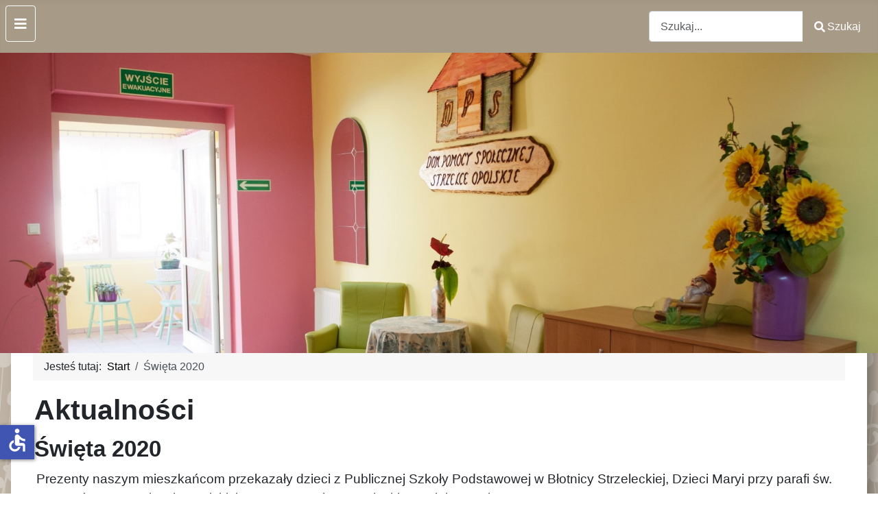

--- FILE ---
content_type: text/html; charset=utf-8
request_url: https://dps.strzelceop.pl/index.php/211-swieta-2020
body_size: 5610
content:
<!DOCTYPE html>
<html lang="pl-pl" dir="ltr">
<head>
    <meta charset="utf-8">
	<meta name="author" content="Jolanta Siwiec">
	<meta name="viewport" content="width=device-width, initial-scale=1">
	<meta name="description" content="Dom Pomocy Społecznej w Strzelcach Op. z filią w Szymiszowie i filią w Leśnicy jest domem pobytu stałego  przeznaczonym dla osób w podeszłym wieku, przewlekle s">
	<meta name="generator" content="Joomla! - Open Source Content Management">
	<title>Święta 2020</title>
	<link href="/" rel="mask-icon" color="#000">
	<link href="/media/templates/site/cassiopeia/images/favicon.ico" rel="alternate icon" type="image/vnd.microsoft.icon">
	<link href="https://dps.strzelceop.pl/index.php/component/finder/search?format=opensearch&amp;Itemid=101" rel="search" title="OpenSearch DPS STRZELCE OPOLSKIE" type="application/opensearchdescription+xml">

    <link href="/media/system/css/joomla-fontawesome.min.css?dd2fa50b5bcac9b3da294c064d0590f9" rel="lazy-stylesheet" /><noscript><link href="/media/system/css/joomla-fontawesome.min.css?dd2fa50b5bcac9b3da294c064d0590f9" rel="stylesheet" /></noscript>
	<link href="/media/templates/site/cassiopeia/css/template.min.css?dd2fa50b5bcac9b3da294c064d0590f9" rel="stylesheet" />
	<link href="/media/templates/site/cassiopeia/css/global/colors_standard.min.css?dd2fa50b5bcac9b3da294c064d0590f9" rel="stylesheet" />
	<link href="/media/templates/site/cassiopeia/css/vendor/joomla-custom-elements/joomla-alert.min.css?0.2.0" rel="stylesheet" />
	<link href="/media/templates/site/cassiopeia/css/user.css?dd2fa50b5bcac9b3da294c064d0590f9" rel="stylesheet" />
	<link href="/modules/mod_slideshowck/themes/default/css/camera.css" rel="stylesheet" />
	<style>:root {
		--hue: 214;
		--template-bg-light: #f0f4fb;
		--template-text-dark: #495057;
		--template-text-light: #ffffff;
		--template-link-color: var(--link-color);
		--template-special-color: #001B4C;
		
	}</style>
	<style>#camera_wrap_125 .camera_pag_ul li img, #camera_wrap_125 .camera_thumbs_cont ul li > img {height:75px;}
@media screen and (max-width: 480px) {
		#camera_wrap_125 .camera_caption {
			font-size: 0.6em !important;
		}
		
}</style>
	<style>.dj-hideitem { display: none !important; }
</style>

    <script src="/media/vendor/metismenujs/js/metismenujs.min.js?1.4.0" defer></script>
	<script src="/media/mod_menu/js/menu-es5.min.js?dd2fa50b5bcac9b3da294c064d0590f9" nomodule defer></script>
	<script src="/media/templates/site/cassiopeia/js/mod_menu/menu-metismenu.min.js?dd2fa50b5bcac9b3da294c064d0590f9" defer></script>
	<script type="application/json" class="joomla-script-options new">{"joomla.jtext":{"MOD_FINDER_SEARCH_VALUE":"Szukaj...","ERROR":"B\u0142\u0105d","MESSAGE":"Wiadomo\u015b\u0107","NOTICE":"Uwaga","WARNING":"Ostrze\u017cenie","JCLOSE":"Zamknij","JOK":"OK","JOPEN":"Otw\u00f3rz"},"system.paths":{"root":"","rootFull":"https:\/\/dps.strzelceop.pl\/","base":"","baseFull":"https:\/\/dps.strzelceop.pl\/"},"csrf.token":"c620758854f7bbc59ac5376029f987ce","accessibility-options":{"labels":{"menuTitle":"Ustawienia dost\u0119pno\u015bci","increaseText":"Zwi\u0119ksz rozmiar tekstu","decreaseText":"Zmniejsz rozmiar tekstu","increaseTextSpacing":"Zwi\u0119ksz odst\u0119py w tek\u015bcie","decreaseTextSpacing":"Zmniejsz odst\u0119py w tek\u015bcie","invertColors":"Odwr\u00f3\u0107 kolory","grayHues":"Szare odcienie","underlineLinks":"Podkre\u015blaj \u0142\u0105cza","bigCursor":"Du\u017cy kursor","readingGuide":"Przewodnik czytania","textToSpeech":"Tekst na mow\u0119","speechToText":"Mowa na tekst","resetTitle":"Wyczy\u015b\u0107","closeTitle":"Zamknij"},"icon":{"position":{"left":{"size":"0","units":"px"}},"useEmojis":false},"hotkeys":{"enabled":true,"helpTitles":true},"textToSpeechLang":["pl-PL"],"speechToTextLang":["pl-PL"]}}</script>
	<script src="/media/system/js/core.min.js?37ffe4186289eba9c5df81bea44080aff77b9684"></script>
	<script src="/media/templates/site/cassiopeia/js/template.min.js?dd2fa50b5bcac9b3da294c064d0590f9" defer></script>
	<script src="/media/vendor/bootstrap/js/bootstrap-es5.min.js?5.3.2" nomodule defer></script>
	<script src="/media/com_finder/js/finder-es5.min.js?e6d3d1f535e33b5641e406eb08d15093e7038cc2" nomodule defer></script>
	<script src="/media/system/js/messages-es5.min.js?c29829fd2432533d05b15b771f86c6637708bd9d" nomodule defer></script>
	<script src="/media/vendor/bootstrap/js/collapse.min.js?5.3.2" type="module"></script>
	<script src="/media/com_finder/js/finder.min.js?a2c3894d062787a266d59d457ffba5481b639f64" type="module"></script>
	<script src="/media/vendor/jquery/js/jquery.min.js?3.7.1"></script>
	<script src="/media/plg_system_jsvisit/js/jsvisit_agent.min.js?dd2fa50b5bcac9b3da294c064d0590f9"></script>
	<script>jQuery(document).ready(function() { jsvisitCountVisitors(120,'/'); });</script>
	<script src="/media/legacy/js/jquery-noconflict.min.js?647005fc12b79b3ca2bb30c059899d5994e3e34d"></script>
	<script src="/media/system/js/messages.min.js?7f7aa28ac8e8d42145850e8b45b3bc82ff9a6411" type="module"></script>
	<script src="/media/vendor/accessibility/js/accessibility.min.js?3.0.17" defer></script>
	<script src="/media/com_slideshowck/assets/jquery.easing.1.3.js"></script>
	<script src="/media/com_slideshowck/assets/camera.min.js?ver=2.7.0"></script>
	<script type="application/ld+json">{"@context":"https:\/\/schema.org","@type":"BreadcrumbList","itemListElement":[{"@type":"ListItem","position":1,"item":{"@id":"https:\/\/dps.strzelceop.pl\/index.php","name":"Start"}},{"@type":"ListItem","position":2,"item":{"name":"Święta 2020"}}]}</script>
	<script type="module">window.addEventListener("load", function() {new Accessibility(Joomla.getOptions("accessibility-options") || {});});</script>
	<script>
		jQuery(document).ready(function(){
			new Slideshowck('#camera_wrap_125', {
				height: '28%',
				minHeight: '150',
				pauseOnClick: false,
				hover: 1,
				fx: 'random',
				loader: 'none',
				pagination: 0,
				thumbnails: 0,
				thumbheight: 75,
				thumbwidth: 100,
				time: 7000,
				transPeriod: 2000,
				alignment: 'center',
				autoAdvance: 1,
				mobileAutoAdvance: 1,
				portrait: 0,
				barDirection: 'leftToRight',
				imagePath: '/media/com_slideshowck/images/',
				lightbox: 'mediaboxck',
				fullpage: 0,
				mobileimageresolution: '0',
				navigationHover: false,
				mobileNavHover: false,
				navigation: false,
				playPause: false,
				barPosition: 'bottom',
				responsiveCaption: 0,
				keyboardNavigation: 0,
				titleInThumbs: 0,
				captionTime: 0,
				captionOutEffect: 'default',
				captionOutEffectTime: 600,
				alias: 'slideshow',
				breakpoints: '{"" : ""}',
				container: ''
		});
}); 
</script>

</head>

<body class="site com_content wrapper-static view-article layout-blog no-task itemid-101 has-sidebar-left">
    <header class="header container-header full-width">

        
        
        
                    <div class="grid-child container-nav">
                                    
<nav class="navbar navbar-expand-lg" aria-label="Menu poziome">
    <button class="navbar-toggler navbar-toggler-right" type="button" data-bs-toggle="collapse" data-bs-target="#navbar1" aria-controls="navbar1" aria-expanded="false" aria-label="Przełącz nawigację">
        <span class="icon-menu" aria-hidden="true"></span>
    </button>
    <div class="collapse navbar-collapse" id="navbar1">
        <ul class="mod-menu mod-menu_dropdown-metismenu metismenu mod-list ">
<li class="metismenu-item item-101 level-1 default current active"><a href="/index.php" aria-current="location"><img class="logo-dps" src="/images/DPS/logo_dps_bl.png" alt="Start" width="600" height="300" loading="lazy"></a></li><li class="metismenu-item item-108 level-1"><a href="/index.php/o-nas" >O nas</a></li><li class="metismenu-item item-110 level-1"><a href="https://bip.dps.strzelceop.pl/index.php/zamowienia-publiczne/tryb-podstawowy" >Przetargi</a></li><li class="metismenu-item item-162 level-1"><a href="/index.php/zapytania-ofertowe" >Zapytania ofertowe</a></li><li class="metismenu-item item-109 level-1"><a href="/index.php/galeria" >Galeria</a></li><li class="metismenu-item item-111 level-1"><a href="/index.php/kontakt" >Kontakt</a></li></ul>
    </div>
</nav>

                                                    <div class="container-search">
                        
<form class="mod-finder js-finder-searchform form-search" action="/index.php/component/finder/search?Itemid=101" method="get" role="search">
    <label for="mod-finder-searchword126" class="visually-hidden finder">Szukaj</label><div class="mod-finder__search input-group"><input type="text" name="q" id="mod-finder-searchword126" class="js-finder-search-query form-control" value="" placeholder="Szukaj..."><button class="btn btn-primary" type="submit"><span class="icon-search icon-white" aria-hidden="true"></span> Szukaj</button></div>
            <input type="hidden" name="Itemid" value="101"></form>

                    </div>
                            </div>
            </header>

    <div class="site-grid">
                    <div class="container-banner full-width">
                <div class="slideshowck  camera_wrap camera_amber_skin" id="camera_wrap_125">
			<div data-alt="DPS Strzelce Opolskie" data-thumb="/images/DPS/DPS1.jpg" data-src="/images/DPS/DPS1.jpg" >
														<div class="camera_caption moveFromLeft">
										<div class="camera_caption_title">
						DPS Strzelce Opolskie					</div>
															<div class="camera_caption_desc">
						Wejście do DPS w Strzelcach Opolskich										</div>
																				</div>
									</div>
		<div data-alt="DPS Strzelce Opolskie" data-thumb="/images/DPS/DPS2.jpg" data-src="/images/DPS/DPS2.jpg" >
														<div class="camera_caption moveFromLeft">
										<div class="camera_caption_title">
						DPS Strzelce Opolskie					</div>
															<div class="camera_caption_desc">
						Filia w Leśnicy										</div>
																				</div>
									</div>
		<div data-alt="DPS Strzelce Opolskie" data-thumb="/images/DPS/DPS3.jpg" data-src="/images/DPS/DPS3.jpg" >
														<div class="camera_caption moveFromLeft">
										<div class="camera_caption_title">
						DPS Strzelce Opolskie					</div>
															<div class="camera_caption_desc">
						Kaplica w Filii w Leśnicy										</div>
																				</div>
									</div>
		<div data-alt="DPS Strzelce Opolskie" data-thumb="/images/DPS/DPS4.jpg" data-src="/images/DPS/DPS4.jpg" >
														<div class="camera_caption moveFromLeft">
										<div class="camera_caption_title">
						DPS Strzelce Opolskie					</div>
															<div class="camera_caption_desc">
						Park w Filii Szymiszów										</div>
																				</div>
									</div>
		<div data-alt="DPS Strzelce Opolskie" data-thumb="/images/DPS/DPS5.jpg" data-src="/images/DPS/DPS5.jpg" >
														<div class="camera_caption moveFromLeft">
										<div class="camera_caption_title">
						DPS Strzelce Opolskie					</div>
															<div class="camera_caption_desc">
						Filia Szymiszów										</div>
																				</div>
									</div>
		<div data-alt="DPS Strzelce Opolskie" data-thumb="/images/DPS/DPS6.jpg" data-src="/images/DPS/DPS6.jpg" >
														<div class="camera_caption moveFromLeft">
										<div class="camera_caption_title">
						DPS Strzelce Opolskie					</div>
																									</div>
									</div>
</div>
<div style="clear:both;"></div>

            </div>
        
        
        
                <div class="grid-child container-sidebar-left">
            <div class="sidebar-left card ">
        <div class="card-body">
                
<div id="mod-custom100" class="mod-custom custom">
    <p><img src="/images/DPS/Logo_dps.png" alt="Logo dps" width="100%" height="1366" style="display: block; margin-left: auto; margin-right: auto;" /></p></div>
    </div>
</div>
<nav class="sidebar-left card  mod-list-left" aria-label="Menu pionowe">
        <div class="card-body">
                <ul class="mod-menu mod-list nav ">
<li class="nav-item item-113"><a href="/index.php/dps-strzelce-op" >DPS Strzelce Op.</a></li><li class="nav-item item-114"><a href="/index.php/filia-w-szymiszowie" >Filia Szymiszów</a></li><li class="nav-item item-115"><a href="/index.php/filia-w-lesnicy" >Filia Leśnica</a></li><li class="nav-item item-116"><a href="/index.php/rehabilitacja" >Rehabilitacja</a></li><li class="nav-item item-117"><a href="/index.php/uslugi-swiadczone-przez-dps" >Usługi świadczone przez DPS</a></li><li class="nav-item item-119"><a href="/index.php/terapia-zajeciowa" >Terapia zajęciowa</a></li><li class="nav-item item-120"><a href="/index.php/odplatnosci-i-umieszczanie" >Odpłatność i umieszczanie</a></li><li class="nav-item item-112"><a href="/index.php/ogloszenia" >Ogłoszenia</a></li><li class="nav-item item-153"><a href="/index.php/nasza-gazetka" >NASZA GAZETKA</a></li><li class="nav-item item-175"><a href="/index.php/deklaracja-dostepnosci" >Deklaracja dostępności</a></li><li class="nav-item item-176"><a href="/index.php/raport-o-stanie-dostepnosci" >Raport o stanie dostępności</a></li><li class="nav-item item-238"><a href="/index.php/rodo" >RODO</a></li><li class="nav-item item-121"><a href="http://bip.dps.strzelceop.pl/" >BIP</a></li></ul>
    </div>
</nav>
<div class="sidebar-left card ">
        <div class="card-body">
                
<div id="mod-custom92" class="mod-custom custom">
    <p>&nbsp;</p>
<p><a href="http://bip.dps.strzelceop.pl/"><img src="/images/DPS/bip3.png" alt="bip" width="60%" height="168" style="display: block; margin-left: auto; margin-right: auto;" /></a></p></div>
    </div>
</div>

        </div>
        
        <div class="grid-child container-component">
            <nav class="mod-breadcrumbs__wrapper" aria-label="Breadcrumbs">
    <ol class="mod-breadcrumbs breadcrumb px-3 py-2">
                    <li class="mod-breadcrumbs__here float-start">
                Jesteś tutaj: &#160;
            </li>
        
        <li class="mod-breadcrumbs__item breadcrumb-item"><a href="/index.php" class="pathway"><span>Start</span></a></li><li class="mod-breadcrumbs__item breadcrumb-item active"><span>Święta 2020</span></li>    </ol>
    </nav>

            
            <div id="system-message-container" aria-live="polite"></div>

            <main>
            <div class="com-content-article item-page" itemscope itemtype="https://schema.org/Article">
    <meta itemprop="inLanguage" content="pl-PL">
        <div class="page-header">
        <h1> Aktualności </h1>
    </div>
    
    
        <div class="page-header">
        <h2 itemprop="headline">
            Święta 2020        </h2>
                            </div>
        
        
    
    
        
                                                <div itemprop="articleBody" class="com-content-article__body">
        
<p><span style="font-size: 14pt;">&nbsp;Prezenty naszym mieszkańcom przekazały dzieci z Publicznej Szkoły Podstawowej w Błotnicy Strzeleckiej, Dzieci Maryi przy parafi św. Wawrzyńca w Strzelcach Opolskich oraz uczestnicy Strzeleckiego Klubu Seniora.</span></p>
<p><img src="/images/IMG-20201224-WA0018_Copy.jpg" alt="IMG 20201224 WA0018 Copy" width="500" height="666" style="display: block; margin-left: auto; margin-right: auto;" /></p>
<p><img src="/images/Swieta2020/IMG-20201224-WA0004_Copy.jpg" alt="IMG 20201224 WA0004 Copy" width="500" height="666" style="display: block; margin-left: auto; margin-right: auto; border: 1px solid #b41313;" /></p>
<p><img src="/images/Swieta2020/IMG-20201224-WA0002_Copy.jpg" alt="IMG 20201224 WA0002 Copy" width="500" height="666" style="display: block; margin-left: auto; margin-right: auto; border: 1px solid #bd1f1f;" /></p>
<p><span style="font-size: 14pt;">Mieszkańcy filii w Leśnicy otrzymali prezenty przekazane przez Restaurację LUCCIOS z Zdzieszowic.</span></p>
<p><img src="/images/Swieta2020/IMG-20201229-WA0006_Copy.jpg" alt="IMG 20201229 WA0006 Copy" width="500" height="667" style="display: block; margin-left: auto; margin-right: auto; border: 1px solid #ec1818;" /></p>
<p><img src="/images/Swieta2020/IMG-20201229-WA0008_Copy.jpg" alt="IMG 20201229 WA0008 Copy" width="500" height="667" style="display: block; margin-left: auto; margin-right: auto; border: 1px solid #c11f1f;" /></p>
<p><img src="/images/Swieta2020/IMG-20201229-WA0009_Copy.jpg" alt="IMG 20201229 WA0009 Copy" width="500" height="667" style="display: block; margin-left: auto; margin-right: auto; border: 1px solid #e70d0d;" /></p>    </div>

                                        
                                        </div>
            </main>
            
        </div>

        
        
            </div>

        <footer class="container-footer footer full-width">
        <div class="grid-child">
            <footer class="moduletable  col-md-6" aria-label="Footer">
        
<div id="mod-custom129" class="mod-custom custom">
    <div class="container text-center">
<div class="row">
<div class="col">
<h3><span style="color: #000000;">KONTAKT</span></h3>
<h3><a href="https://www.dps.strzelceop.pl"><span style="color: #000000;"><img src="/images/DPS/logo_dps_bl.png" alt="logo dps" width="50%" height="300" style="display: block; margin-left: auto; margin-right: auto;" /></span></a></h3>
<p style="text-align: center;"><span style="color: #000000;">ul. Strażacka 8<br />47-100 Strzelce Opolskie<br /> +48 77 462 13 55 <br />+48 77 461 34 80</span></p>
<p style="text-align: center;"><span style="color: #000000;"><a href="https://www.dps.strzelceop.pl" style="color: #000000;">sekretariat@dps.strzelceop.pl<br />dps.strzelceop.pl</a><span></span></span></p>
</div>
<div class="col">
<h3><span style="color: #000000;">FILIE</span></h3>
<p><strong>Filia Szymiszów<br /></strong>Szymiszów ul. Strzelecka 2<br /> 47-100 Strzelce Opolskich<br /> +48 77 462 38 45</p>
<p><strong>Filia Leśnica<br /> </strong>ul. Szpitalna 20<br />47-150 Leśnica<br /> +48 77 404 90 74</p>
</div>
</div>
</div></div>
</footer>

<div id="mod-custom150" class="mod-custom custom">
    <div class="container text-center">
<div class="row">
<div class="col">
<h3><span style="color: #000000;">INFORMACJE</span></h3>
<p><a href="/index.php/mapa-serwisu?view=html&amp;id=1">Mapa serwisu</a></p>
<p><span class="bd-breadcrumbstext-18"><a href="/index.php/rodo">Polityka prywatności | RODO</a><br /></span></p>
<p><a href="https://bip.dps.strzelceop.pl/">BIP</a></p>
<p><a href="/index.php/deklaracja-dostepnosci">Deklaracja dostępności</a></p>
</div>
<div class="col">
<h3><span style="color: #000000;">LINKI</span></h3>
<p><a href="https://powiatstrzelecki.pl">Powiat Strzelecki</a></p>
<p><a href="https://powiatstrzelecki.pl"><img src="/images/DPS/powiat.png" alt="powiat" width="20%" height="137" /></a></p>
<p><a href="https://www.pcpr.strzelceop.pl/">PCPR w Strzelcach Opolskich</a></p>
<p><a href="https://www.pcpr.strzelceop.pl/"><img src="/images/DPS/PCPR.png" alt="PCPR" width="40%" height="372" /></a></p>
</div>
</div>
</div></div>

        </div>
    </footer>
    
            <a href="#top" id="back-top" class="back-to-top-link" aria-label="Początek strony">
            <span class="icon-arrow-up icon-fw" aria-hidden="true"></span>
        </a>
    
    
</body>
</html>


--- FILE ---
content_type: text/css
request_url: https://dps.strzelceop.pl/media/templates/site/cassiopeia/css/user.css?dd2fa50b5bcac9b3da294c064d0590f9
body_size: 1879
content:
/* Change some root colors and settings of the document */

:root {

    --cassiopeia-color-primary: #a79a86;
    --cassiopeia-color-link: #665e52;
    --cassiopeia-color-hover: #67932e;
}


/* Use the importeed font (See first lines of the document) on the page: On Google you can also find the CSS instruction for using the font. If you put this in the body element then the font will be used on the whole website. */

body {
       background: #bdb2a3 url('../images/page.png') bottom left repeat-x fixed;
}


.card {
    border: none;
}


.card-body {
    -webkit-box-flex: 1;
    -ms-flex: 1 1 auto;
    flex: 1 1 auto;
    padding: 1rem
}

/* The page header of Cassiopeia has the class "header" so you control it with .header */

.header {
    background: rgb(167, 154, 134);
}

/* Left menu customize */
.mod-list-left li a{
    text-decoration: none;
    font-weight: 700;
    font-size: 1rem;
    color: #000000;
    background-color: #a79a86;
    padding: 10px 10px;
    border: solid #a79a86 2px;
    box-shadow: 2px 4px 10px 0px rgba(0, 0, 0, 0.35);
    border-radius: 15px;
    transition : 1000ms;
    transform: translateY(0);
    display: flex;
    flex-direction: row;
    align-items: center;
    cursor: pointer;
    text-transform: uppercase;
}

.mod-list-left li a:hover {
    text-decoration: none;
    transition: 1000ms;
    padding: 10px 13px;
    transform : translateY(-0px);
    background-color: #ffffff;
    color: #000000;
    border: solid 2px #a79a86;
}  
 
.mod-list-left li.active>a {
    text-decoration: none;
    transition: 1000ms;
    padding: 10px 10px;
    transform : translateY(-0px);
    background-color: #ffffff;
    color: #000000;
    border: solid 2px #a79a86;
}


.container-header nav {
  margin-top:0em;
  padding:0
}


/* Link customize*/

a:not([class]) {
    text-decoration:none;
}


a {
    color: #000;
    text-decoration: none;
}


/* The page header of Cassiopeia -top menu  */
.container-header .container-nav {
    -webkit-box-pack: justify;
    -ms-flex-pack: justify;
    -ms-flex-wrap: wrap;
    flex-wrap: wrap;
    justify-content: space-between;
    padding-bottom: 1em;
    text-transform: uppercase;
}

.container-header .mod-menu {
    color: #000;
    font-weight: 600;

}


.page-header{
padding: 0.15em;
}

.container-header .metismenu>li>a:after,.container-header .metismenu>li>button:before {
        opacity: 1;
}


.navbar {

    align-items:normal;
}

/* Modules are on different module positions in the Cassiopeia template then the modules get in addition to card also the position as class name, for example main-top - so if you want to change all modules to main top you take .main-top.card */

.main-top.card {
    background: #fff;
    box-shadow: 0px 0px 0px 0px rgba(0, 0, 0, 0.0);
}

/* Left column background: #fff;  */


.site-grid>[class*="container-"],.site-grid>[class^=container-] {
    -webkit-column-gap: 1em;
    -moz-column-gap: 1em;
    column-gap: 1em;
    max-width: none;
    width: 100%;
    background: #fff;
    box-shadow: 12px 4px 18px 0px rgba(0, 0, 0, 0.35);
    -webkit-box-shadow: 12px 4px 18px 0px rgba(0, 0, 0, 0.35);
    -moz-box-shadow: 12px 4px 18px 0px rgba(0, 0, 0, 0.35);

    }

/* Right column background: #fff;  */


body:not(.has-sidebar-right) .site-grid .container-component {
    grid-column-end: main-end;
    background: #fff;
    padding: 2rem;
    box-shadow: 12px 4px 18px 0px rgba(0, 0, 0, 0.35);
    -webkit-box-shadow: 12px 4px 18px 0px rgba(0, 0, 0, 0.35);
    -moz-box-shadow: 12px 4px 18px 0px rgba(0, 0, 0, 0.35);
}


/* Scroll text change text  */

.js-marquee {
    color: #fff;
    font-size: 1.5em;
    font-weight: 700;
 
}

[class*="marquee-hsas-"] {
    background-color: black; 
 
}

/* The page footer of Cassiopeia has the class "footer" so you control it with .footer */

.footer {
   background: rgb(167, 154, 134);
   color:#000;
}

.footer .grid-child {
   padding:0.8rem 0.5em;
   text-align: center;
}

.jb-decline.link {
			color: #000;
			padding: 0;
            text-decoration: underline;
		}


/* Counter customize */
.jsvisitcounter .table {
	display: table;
	width: 90%;
	border-spacing: 2px;
	border: 0px;
	background: transparent;
	padding: 0px 2px;
	font-size: 2.0em;
	margin-left: auto;
	margin-right: auto;
	margin-bottom: 6px;
}

 .digit-0,.digit-1,.digit-2,.digit-3,.digit-4,.digit-5,.digit-6,.digit-7,.digit-8,.digit-9
  { width: 15px; height: 20px; background:  no-repeat top left; text-indent: -9999em; display: none; }

/* peagination customize*/
.pagination {
    justify-content: center;
    display: -webkit-box;
    display: -ms-flexbox;
    display: flex;
    list-style: none;
    padding-left: 0;
    flex-direction: row;
    flex-wrap: wrap;
}
 

/*button back customize*/  

  .back-to-top-link{   
    background-color: rgba(0,0,0,.50);
    border: 1px solid #fff;
    border-radius: .25rem;
    bottom: 1rem;
    color: #fff;
    inset-inline-end: 1rem;
    opacity: 0;
    padding: .5em;
    pointer-events: all;
    position: fixed;
    -webkit-transition: opacity .8s ease-in;
    -o-transition: opacity .8s ease-in;
    transition: opacity .8s ease-in;
    z-index: 10000;
  
}

/*customize shadow content*/

.boxed .blog-item {
    background-color: #fff;
    -webkit-box-shadow: 0 0 2px rgba(51,57,66,.1),0 2px 5px rgba(51,57,66,.08),0 5px 15px rgba(51,57,66,.08), 0 2px 0 var(--cassiopeia-color-primary);
    box-shadow: 0 0 2px rgba(51,57,66,.1),0 2px 5px rgba(51,57,66,.08),0 5px 15px rgba(51,57,66,.08), 0 2px 0 #da8f1a;
}

/* button redmore customize*/
.readmore{
    justify-content: leftr;
    display: -webkit-box;
    display: -ms-flexbox;
    display: flex;
    list-style: none;
    padding-left: 0;
    flex-direction: row;
    margin-top: 1em;
    flex-wrap: wrap;
}

.logo-dps{
  width:100px
  
}